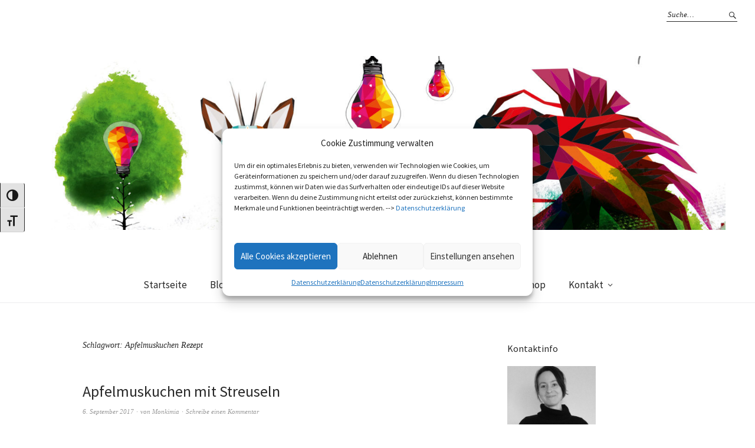

--- FILE ---
content_type: text/html; charset=UTF-8
request_url: https://monkimia.de/tag/apfelmuskuchen-rezept/
body_size: 13985
content:
<!DOCTYPE html>
<html lang="de">
<head>
<meta charset="UTF-8" />
<meta name="viewport" content="width=device-width, initial-scale=1">
<link rel="profile" href="http://gmpg.org/xfn/11">
<link rel="pingback" href="https://monkimia.de/xmlrpc.php">

<meta name='robots' content='index, follow, max-image-preview:large, max-snippet:-1, max-video-preview:-1' />
<script type="text/javascript">
/* <![CDATA[ */
window.koko_analytics = {"url":"https:\/\/monkimia.de\/koko-analytics-collect.php","site_url":"https:\/\/monkimia.de","post_id":0,"path":"\/tag\/apfelmuskuchen-rezept\/","method":"none","use_cookie":false};
/* ]]> */
</script>

	<!-- This site is optimized with the Yoast SEO plugin v26.8 - https://yoast.com/product/yoast-seo-wordpress/ -->
	<title>Apfelmuskuchen Rezept Archive - Grafikdesign-Fotografie-Food-Blog</title>
	<link rel="canonical" href="https://monkimia.de/tag/apfelmuskuchen-rezept/" />
	<meta property="og:locale" content="de_DE" />
	<meta property="og:type" content="article" />
	<meta property="og:title" content="Apfelmuskuchen Rezept Archive - Grafikdesign-Fotografie-Food-Blog" />
	<meta property="og:url" content="https://monkimia.de/tag/apfelmuskuchen-rezept/" />
	<meta property="og:site_name" content="Grafikdesign-Fotografie-Food-Blog" />
	<meta name="twitter:card" content="summary_large_image" />
	<script type="application/ld+json" class="yoast-schema-graph">{"@context":"https://schema.org","@graph":[{"@type":"CollectionPage","@id":"https://monkimia.de/tag/apfelmuskuchen-rezept/","url":"https://monkimia.de/tag/apfelmuskuchen-rezept/","name":"Apfelmuskuchen Rezept Archive - Grafikdesign-Fotografie-Food-Blog","isPartOf":{"@id":"https://monkimia.de/#website"},"primaryImageOfPage":{"@id":"https://monkimia.de/tag/apfelmuskuchen-rezept/#primaryimage"},"image":{"@id":"https://monkimia.de/tag/apfelmuskuchen-rezept/#primaryimage"},"thumbnailUrl":"https://monkimia.de/wp-content/uploads/2017/09/Apfelmuskuchen_Streusel.jpg","breadcrumb":{"@id":"https://monkimia.de/tag/apfelmuskuchen-rezept/#breadcrumb"},"inLanguage":"de"},{"@type":"ImageObject","inLanguage":"de","@id":"https://monkimia.de/tag/apfelmuskuchen-rezept/#primaryimage","url":"https://monkimia.de/wp-content/uploads/2017/09/Apfelmuskuchen_Streusel.jpg","contentUrl":"https://monkimia.de/wp-content/uploads/2017/09/Apfelmuskuchen_Streusel.jpg","width":1000,"height":667,"caption":"Apfelmuskuchen mit Streusel"},{"@type":"BreadcrumbList","@id":"https://monkimia.de/tag/apfelmuskuchen-rezept/#breadcrumb","itemListElement":[{"@type":"ListItem","position":1,"name":"Startseite","item":"https://monkimia.de/"},{"@type":"ListItem","position":2,"name":"Apfelmuskuchen Rezept"}]},{"@type":"WebSite","@id":"https://monkimia.de/#website","url":"https://monkimia.de/","name":"Grafikdesign-Fotografie-Food-Blog","description":"Monkimia","potentialAction":[{"@type":"SearchAction","target":{"@type":"EntryPoint","urlTemplate":"https://monkimia.de/?s={search_term_string}"},"query-input":{"@type":"PropertyValueSpecification","valueRequired":true,"valueName":"search_term_string"}}],"inLanguage":"de"}]}</script>
	<!-- / Yoast SEO plugin. -->



<link rel="alternate" type="application/rss+xml" title="Grafikdesign-Fotografie-Food-Blog &raquo; Feed" href="https://monkimia.de/feed/" />
<link rel="alternate" type="application/rss+xml" title="Grafikdesign-Fotografie-Food-Blog &raquo; Kommentar-Feed" href="https://monkimia.de/comments/feed/" />
<link rel="alternate" type="application/rss+xml" title="Grafikdesign-Fotografie-Food-Blog &raquo; Apfelmuskuchen Rezept Schlagwort-Feed" href="https://monkimia.de/tag/apfelmuskuchen-rezept/feed/" />
<script>(()=>{"use strict";const e=[400,500,600,700,800,900],t=e=>`wprm-min-${e}`,n=e=>`wprm-max-${e}`,s=new Set,o="ResizeObserver"in window,r=o?new ResizeObserver((e=>{for(const t of e)c(t.target)})):null,i=.5/(window.devicePixelRatio||1);function c(s){const o=s.getBoundingClientRect().width||0;for(let r=0;r<e.length;r++){const c=e[r],a=o<=c+i;o>c+i?s.classList.add(t(c)):s.classList.remove(t(c)),a?s.classList.add(n(c)):s.classList.remove(n(c))}}function a(e){s.has(e)||(s.add(e),r&&r.observe(e),c(e))}!function(e=document){e.querySelectorAll(".wprm-recipe").forEach(a)}();if(new MutationObserver((e=>{for(const t of e)for(const e of t.addedNodes)e instanceof Element&&(e.matches?.(".wprm-recipe")&&a(e),e.querySelectorAll?.(".wprm-recipe").forEach(a))})).observe(document.documentElement,{childList:!0,subtree:!0}),!o){let e=0;addEventListener("resize",(()=>{e&&cancelAnimationFrame(e),e=requestAnimationFrame((()=>s.forEach(c)))}),{passive:!0})}})();</script><style id='wp-img-auto-sizes-contain-inline-css' type='text/css'>
img:is([sizes=auto i],[sizes^="auto," i]){contain-intrinsic-size:3000px 1500px}
/*# sourceURL=wp-img-auto-sizes-contain-inline-css */
</style>
<link rel='stylesheet' id='otw_sbm.css-css' href='https://monkimia.de/wp-content/plugins/sidebar-manager-light/css/otw_sbm.css?ver=6.9' type='text/css' media='all' />
<style id='wp-block-library-inline-css' type='text/css'>
:root{--wp-block-synced-color:#7a00df;--wp-block-synced-color--rgb:122,0,223;--wp-bound-block-color:var(--wp-block-synced-color);--wp-editor-canvas-background:#ddd;--wp-admin-theme-color:#007cba;--wp-admin-theme-color--rgb:0,124,186;--wp-admin-theme-color-darker-10:#006ba1;--wp-admin-theme-color-darker-10--rgb:0,107,160.5;--wp-admin-theme-color-darker-20:#005a87;--wp-admin-theme-color-darker-20--rgb:0,90,135;--wp-admin-border-width-focus:2px}@media (min-resolution:192dpi){:root{--wp-admin-border-width-focus:1.5px}}.wp-element-button{cursor:pointer}:root .has-very-light-gray-background-color{background-color:#eee}:root .has-very-dark-gray-background-color{background-color:#313131}:root .has-very-light-gray-color{color:#eee}:root .has-very-dark-gray-color{color:#313131}:root .has-vivid-green-cyan-to-vivid-cyan-blue-gradient-background{background:linear-gradient(135deg,#00d084,#0693e3)}:root .has-purple-crush-gradient-background{background:linear-gradient(135deg,#34e2e4,#4721fb 50%,#ab1dfe)}:root .has-hazy-dawn-gradient-background{background:linear-gradient(135deg,#faaca8,#dad0ec)}:root .has-subdued-olive-gradient-background{background:linear-gradient(135deg,#fafae1,#67a671)}:root .has-atomic-cream-gradient-background{background:linear-gradient(135deg,#fdd79a,#004a59)}:root .has-nightshade-gradient-background{background:linear-gradient(135deg,#330968,#31cdcf)}:root .has-midnight-gradient-background{background:linear-gradient(135deg,#020381,#2874fc)}:root{--wp--preset--font-size--normal:16px;--wp--preset--font-size--huge:42px}.has-regular-font-size{font-size:1em}.has-larger-font-size{font-size:2.625em}.has-normal-font-size{font-size:var(--wp--preset--font-size--normal)}.has-huge-font-size{font-size:var(--wp--preset--font-size--huge)}.has-text-align-center{text-align:center}.has-text-align-left{text-align:left}.has-text-align-right{text-align:right}.has-fit-text{white-space:nowrap!important}#end-resizable-editor-section{display:none}.aligncenter{clear:both}.items-justified-left{justify-content:flex-start}.items-justified-center{justify-content:center}.items-justified-right{justify-content:flex-end}.items-justified-space-between{justify-content:space-between}.screen-reader-text{border:0;clip-path:inset(50%);height:1px;margin:-1px;overflow:hidden;padding:0;position:absolute;width:1px;word-wrap:normal!important}.screen-reader-text:focus{background-color:#ddd;clip-path:none;color:#444;display:block;font-size:1em;height:auto;left:5px;line-height:normal;padding:15px 23px 14px;text-decoration:none;top:5px;width:auto;z-index:100000}html :where(.has-border-color){border-style:solid}html :where([style*=border-top-color]){border-top-style:solid}html :where([style*=border-right-color]){border-right-style:solid}html :where([style*=border-bottom-color]){border-bottom-style:solid}html :where([style*=border-left-color]){border-left-style:solid}html :where([style*=border-width]){border-style:solid}html :where([style*=border-top-width]){border-top-style:solid}html :where([style*=border-right-width]){border-right-style:solid}html :where([style*=border-bottom-width]){border-bottom-style:solid}html :where([style*=border-left-width]){border-left-style:solid}html :where(img[class*=wp-image-]){height:auto;max-width:100%}:where(figure){margin:0 0 1em}html :where(.is-position-sticky){--wp-admin--admin-bar--position-offset:var(--wp-admin--admin-bar--height,0px)}@media screen and (max-width:600px){html :where(.is-position-sticky){--wp-admin--admin-bar--position-offset:0px}}

/*# sourceURL=wp-block-library-inline-css */
</style><style id='global-styles-inline-css' type='text/css'>
:root{--wp--preset--aspect-ratio--square: 1;--wp--preset--aspect-ratio--4-3: 4/3;--wp--preset--aspect-ratio--3-4: 3/4;--wp--preset--aspect-ratio--3-2: 3/2;--wp--preset--aspect-ratio--2-3: 2/3;--wp--preset--aspect-ratio--16-9: 16/9;--wp--preset--aspect-ratio--9-16: 9/16;--wp--preset--color--black: #000000;--wp--preset--color--cyan-bluish-gray: #abb8c3;--wp--preset--color--white: #ffffff;--wp--preset--color--pale-pink: #f78da7;--wp--preset--color--vivid-red: #cf2e2e;--wp--preset--color--luminous-vivid-orange: #ff6900;--wp--preset--color--luminous-vivid-amber: #fcb900;--wp--preset--color--light-green-cyan: #7bdcb5;--wp--preset--color--vivid-green-cyan: #00d084;--wp--preset--color--pale-cyan-blue: #8ed1fc;--wp--preset--color--vivid-cyan-blue: #0693e3;--wp--preset--color--vivid-purple: #9b51e0;--wp--preset--gradient--vivid-cyan-blue-to-vivid-purple: linear-gradient(135deg,rgb(6,147,227) 0%,rgb(155,81,224) 100%);--wp--preset--gradient--light-green-cyan-to-vivid-green-cyan: linear-gradient(135deg,rgb(122,220,180) 0%,rgb(0,208,130) 100%);--wp--preset--gradient--luminous-vivid-amber-to-luminous-vivid-orange: linear-gradient(135deg,rgb(252,185,0) 0%,rgb(255,105,0) 100%);--wp--preset--gradient--luminous-vivid-orange-to-vivid-red: linear-gradient(135deg,rgb(255,105,0) 0%,rgb(207,46,46) 100%);--wp--preset--gradient--very-light-gray-to-cyan-bluish-gray: linear-gradient(135deg,rgb(238,238,238) 0%,rgb(169,184,195) 100%);--wp--preset--gradient--cool-to-warm-spectrum: linear-gradient(135deg,rgb(74,234,220) 0%,rgb(151,120,209) 20%,rgb(207,42,186) 40%,rgb(238,44,130) 60%,rgb(251,105,98) 80%,rgb(254,248,76) 100%);--wp--preset--gradient--blush-light-purple: linear-gradient(135deg,rgb(255,206,236) 0%,rgb(152,150,240) 100%);--wp--preset--gradient--blush-bordeaux: linear-gradient(135deg,rgb(254,205,165) 0%,rgb(254,45,45) 50%,rgb(107,0,62) 100%);--wp--preset--gradient--luminous-dusk: linear-gradient(135deg,rgb(255,203,112) 0%,rgb(199,81,192) 50%,rgb(65,88,208) 100%);--wp--preset--gradient--pale-ocean: linear-gradient(135deg,rgb(255,245,203) 0%,rgb(182,227,212) 50%,rgb(51,167,181) 100%);--wp--preset--gradient--electric-grass: linear-gradient(135deg,rgb(202,248,128) 0%,rgb(113,206,126) 100%);--wp--preset--gradient--midnight: linear-gradient(135deg,rgb(2,3,129) 0%,rgb(40,116,252) 100%);--wp--preset--font-size--small: 13px;--wp--preset--font-size--medium: 20px;--wp--preset--font-size--large: 19px;--wp--preset--font-size--x-large: 42px;--wp--preset--font-size--regular: 16px;--wp--preset--font-size--larger: 23px;--wp--preset--spacing--20: 0.44rem;--wp--preset--spacing--30: 0.67rem;--wp--preset--spacing--40: 1rem;--wp--preset--spacing--50: 1.5rem;--wp--preset--spacing--60: 2.25rem;--wp--preset--spacing--70: 3.38rem;--wp--preset--spacing--80: 5.06rem;--wp--preset--shadow--natural: 6px 6px 9px rgba(0, 0, 0, 0.2);--wp--preset--shadow--deep: 12px 12px 50px rgba(0, 0, 0, 0.4);--wp--preset--shadow--sharp: 6px 6px 0px rgba(0, 0, 0, 0.2);--wp--preset--shadow--outlined: 6px 6px 0px -3px rgb(255, 255, 255), 6px 6px rgb(0, 0, 0);--wp--preset--shadow--crisp: 6px 6px 0px rgb(0, 0, 0);}:where(.is-layout-flex){gap: 0.5em;}:where(.is-layout-grid){gap: 0.5em;}body .is-layout-flex{display: flex;}.is-layout-flex{flex-wrap: wrap;align-items: center;}.is-layout-flex > :is(*, div){margin: 0;}body .is-layout-grid{display: grid;}.is-layout-grid > :is(*, div){margin: 0;}:where(.wp-block-columns.is-layout-flex){gap: 2em;}:where(.wp-block-columns.is-layout-grid){gap: 2em;}:where(.wp-block-post-template.is-layout-flex){gap: 1.25em;}:where(.wp-block-post-template.is-layout-grid){gap: 1.25em;}.has-black-color{color: var(--wp--preset--color--black) !important;}.has-cyan-bluish-gray-color{color: var(--wp--preset--color--cyan-bluish-gray) !important;}.has-white-color{color: var(--wp--preset--color--white) !important;}.has-pale-pink-color{color: var(--wp--preset--color--pale-pink) !important;}.has-vivid-red-color{color: var(--wp--preset--color--vivid-red) !important;}.has-luminous-vivid-orange-color{color: var(--wp--preset--color--luminous-vivid-orange) !important;}.has-luminous-vivid-amber-color{color: var(--wp--preset--color--luminous-vivid-amber) !important;}.has-light-green-cyan-color{color: var(--wp--preset--color--light-green-cyan) !important;}.has-vivid-green-cyan-color{color: var(--wp--preset--color--vivid-green-cyan) !important;}.has-pale-cyan-blue-color{color: var(--wp--preset--color--pale-cyan-blue) !important;}.has-vivid-cyan-blue-color{color: var(--wp--preset--color--vivid-cyan-blue) !important;}.has-vivid-purple-color{color: var(--wp--preset--color--vivid-purple) !important;}.has-black-background-color{background-color: var(--wp--preset--color--black) !important;}.has-cyan-bluish-gray-background-color{background-color: var(--wp--preset--color--cyan-bluish-gray) !important;}.has-white-background-color{background-color: var(--wp--preset--color--white) !important;}.has-pale-pink-background-color{background-color: var(--wp--preset--color--pale-pink) !important;}.has-vivid-red-background-color{background-color: var(--wp--preset--color--vivid-red) !important;}.has-luminous-vivid-orange-background-color{background-color: var(--wp--preset--color--luminous-vivid-orange) !important;}.has-luminous-vivid-amber-background-color{background-color: var(--wp--preset--color--luminous-vivid-amber) !important;}.has-light-green-cyan-background-color{background-color: var(--wp--preset--color--light-green-cyan) !important;}.has-vivid-green-cyan-background-color{background-color: var(--wp--preset--color--vivid-green-cyan) !important;}.has-pale-cyan-blue-background-color{background-color: var(--wp--preset--color--pale-cyan-blue) !important;}.has-vivid-cyan-blue-background-color{background-color: var(--wp--preset--color--vivid-cyan-blue) !important;}.has-vivid-purple-background-color{background-color: var(--wp--preset--color--vivid-purple) !important;}.has-black-border-color{border-color: var(--wp--preset--color--black) !important;}.has-cyan-bluish-gray-border-color{border-color: var(--wp--preset--color--cyan-bluish-gray) !important;}.has-white-border-color{border-color: var(--wp--preset--color--white) !important;}.has-pale-pink-border-color{border-color: var(--wp--preset--color--pale-pink) !important;}.has-vivid-red-border-color{border-color: var(--wp--preset--color--vivid-red) !important;}.has-luminous-vivid-orange-border-color{border-color: var(--wp--preset--color--luminous-vivid-orange) !important;}.has-luminous-vivid-amber-border-color{border-color: var(--wp--preset--color--luminous-vivid-amber) !important;}.has-light-green-cyan-border-color{border-color: var(--wp--preset--color--light-green-cyan) !important;}.has-vivid-green-cyan-border-color{border-color: var(--wp--preset--color--vivid-green-cyan) !important;}.has-pale-cyan-blue-border-color{border-color: var(--wp--preset--color--pale-cyan-blue) !important;}.has-vivid-cyan-blue-border-color{border-color: var(--wp--preset--color--vivid-cyan-blue) !important;}.has-vivid-purple-border-color{border-color: var(--wp--preset--color--vivid-purple) !important;}.has-vivid-cyan-blue-to-vivid-purple-gradient-background{background: var(--wp--preset--gradient--vivid-cyan-blue-to-vivid-purple) !important;}.has-light-green-cyan-to-vivid-green-cyan-gradient-background{background: var(--wp--preset--gradient--light-green-cyan-to-vivid-green-cyan) !important;}.has-luminous-vivid-amber-to-luminous-vivid-orange-gradient-background{background: var(--wp--preset--gradient--luminous-vivid-amber-to-luminous-vivid-orange) !important;}.has-luminous-vivid-orange-to-vivid-red-gradient-background{background: var(--wp--preset--gradient--luminous-vivid-orange-to-vivid-red) !important;}.has-very-light-gray-to-cyan-bluish-gray-gradient-background{background: var(--wp--preset--gradient--very-light-gray-to-cyan-bluish-gray) !important;}.has-cool-to-warm-spectrum-gradient-background{background: var(--wp--preset--gradient--cool-to-warm-spectrum) !important;}.has-blush-light-purple-gradient-background{background: var(--wp--preset--gradient--blush-light-purple) !important;}.has-blush-bordeaux-gradient-background{background: var(--wp--preset--gradient--blush-bordeaux) !important;}.has-luminous-dusk-gradient-background{background: var(--wp--preset--gradient--luminous-dusk) !important;}.has-pale-ocean-gradient-background{background: var(--wp--preset--gradient--pale-ocean) !important;}.has-electric-grass-gradient-background{background: var(--wp--preset--gradient--electric-grass) !important;}.has-midnight-gradient-background{background: var(--wp--preset--gradient--midnight) !important;}.has-small-font-size{font-size: var(--wp--preset--font-size--small) !important;}.has-medium-font-size{font-size: var(--wp--preset--font-size--medium) !important;}.has-large-font-size{font-size: var(--wp--preset--font-size--large) !important;}.has-x-large-font-size{font-size: var(--wp--preset--font-size--x-large) !important;}
/*# sourceURL=global-styles-inline-css */
</style>

<style id='classic-theme-styles-inline-css' type='text/css'>
/*! This file is auto-generated */
.wp-block-button__link{color:#fff;background-color:#32373c;border-radius:9999px;box-shadow:none;text-decoration:none;padding:calc(.667em + 2px) calc(1.333em + 2px);font-size:1.125em}.wp-block-file__button{background:#32373c;color:#fff;text-decoration:none}
/*# sourceURL=/wp-includes/css/classic-themes.min.css */
</style>
<link rel='stylesheet' id='wprm-public-css' href='https://monkimia.de/wp-content/plugins/wp-recipe-maker/dist/public-legacy.css?ver=10.3.2' type='text/css' media='all' />
<link rel='stylesheet' id='mgl-css-css' href='https://monkimia.de/wp-content/plugins/meow-gallery/app/style.min.css?ver=1768219904' type='text/css' media='all' />
<link rel='stylesheet' id='ui-font-css' href='https://monkimia.de/wp-content/plugins/wp-accessibility/toolbar/fonts/css/a11y-toolbar.css?ver=2.3.0' type='text/css' media='all' />
<link rel='stylesheet' id='wpa-toolbar-css' href='https://monkimia.de/wp-content/plugins/wp-accessibility/toolbar/css/a11y.css?ver=2.3.0' type='text/css' media='all' />
<link rel='stylesheet' id='ui-fontsize.css-css' href='https://monkimia.de/wp-content/plugins/wp-accessibility/toolbar/css/a11y-fontsize.css?ver=2.3.0' type='text/css' media='all' />
<style id='ui-fontsize.css-inline-css' type='text/css'>
html { --wpa-font-size: clamp( 24px, 1.5rem, 36px ); --wpa-h1-size : clamp( 48px, 3rem, 72px ); --wpa-h2-size : clamp( 40px, 2.5rem, 60px ); --wpa-h3-size : clamp( 32px, 2rem, 48px ); --wpa-h4-size : clamp( 28px, 1.75rem, 42px ); --wpa-sub-list-size: 1.1em; --wpa-sub-sub-list-size: 1em; } 
/*# sourceURL=ui-fontsize.css-inline-css */
</style>
<link rel='stylesheet' id='wpa-style-css' href='https://monkimia.de/wp-content/plugins/wp-accessibility/css/wpa-style.css?ver=2.3.0' type='text/css' media='all' />
<style id='wpa-style-inline-css' type='text/css'>
:root { --admin-bar-top : 7px; }
/*# sourceURL=wpa-style-inline-css */
</style>
<link rel='stylesheet' id='wprm-template-css' href='https://monkimia.de/wp-content/plugins/wp-recipe-maker/templates/recipe/legacy/tastefully-simple/tastefully-simple.min.css?ver=10.3.2' type='text/css' media='all' />
<link rel='stylesheet' id='cmplz-general-css' href='https://monkimia.de/wp-content/plugins/complianz-gdpr/assets/css/cookieblocker.min.css?ver=1766662129' type='text/css' media='all' />
<link rel='stylesheet' id='weta-fonts-css' href='//monkimia.de/wp-content/uploads/omgf/weta-fonts/weta-fonts.css?ver=1666958949' type='text/css' media='all' />
<link rel='stylesheet' id='weta-style-css' href='https://monkimia.de/wp-content/themes/weta/style.css?ver=20150704' type='text/css' media='all' />
<link rel='stylesheet' id='weta-flex-slider-style-css' href='https://monkimia.de/wp-content/themes/weta/js/flex-slider/flexslider.css?ver=6.9' type='text/css' media='all' />
<link rel='stylesheet' id='genericons-css' href='https://monkimia.de/wp-content/themes/weta/assets/genericons/genericons.css?ver=3.3.1' type='text/css' media='all' />
<script type="text/javascript" src="https://monkimia.de/wp-includes/js/jquery/jquery.min.js?ver=3.7.1" id="jquery-core-js"></script>
<script type="text/javascript" src="https://monkimia.de/wp-includes/js/jquery/jquery-migrate.min.js?ver=3.4.1" id="jquery-migrate-js"></script>
<script type="text/javascript" src="https://monkimia.de/wp-content/themes/weta/js/jquery.fitvids.js?ver=1.1" id="weta-fitvids-js"></script>
<script type="text/javascript" src="https://monkimia.de/wp-content/themes/weta/js/flex-slider/jquery.flexslider-min.js?ver=6.9" id="weta-flex-slider-js"></script>
<link rel="https://api.w.org/" href="https://monkimia.de/wp-json/" /><link rel="alternate" title="JSON" type="application/json" href="https://monkimia.de/wp-json/wp/v2/tags/1000" /><link rel="EditURI" type="application/rsd+xml" title="RSD" href="https://monkimia.de/xmlrpc.php?rsd" />
<meta name="generator" content="WordPress 6.9" />
<style type="text/css"> html body .wprm-recipe-container { color: #333333; } html body .wprm-recipe-container a.wprm-recipe-print { color: #333333; } html body .wprm-recipe-container a.wprm-recipe-print:hover { color: #333333; } html body .wprm-recipe-container .wprm-recipe { background-color: #ffffff; } html body .wprm-recipe-container .wprm-recipe { border-color: #aaaaaa; } html body .wprm-recipe-container .wprm-recipe-tastefully-simple .wprm-recipe-time-container { border-color: #aaaaaa; } html body .wprm-recipe-container .wprm-recipe .wprm-color-border { border-color: #aaaaaa; } html body .wprm-recipe-container a { color: #5a939b; } html body .wprm-recipe-container .wprm-recipe-tastefully-simple .wprm-recipe-name { color: #000000; } html body .wprm-recipe-container .wprm-recipe-tastefully-simple .wprm-recipe-header { color: #000000; } html body .wprm-recipe-container h1 { color: #000000; } html body .wprm-recipe-container h2 { color: #000000; } html body .wprm-recipe-container h3 { color: #000000; } html body .wprm-recipe-container h4 { color: #000000; } html body .wprm-recipe-container h5 { color: #000000; } html body .wprm-recipe-container h6 { color: #000000; } html body .wprm-recipe-container svg path { fill: #343434; } html body .wprm-recipe-container svg rect { fill: #343434; } html body .wprm-recipe-container svg polygon { stroke: #343434; } html body .wprm-recipe-container .wprm-rating-star-full svg polygon { fill: #343434; } html body .wprm-recipe-container .wprm-recipe .wprm-color-accent { background-color: #2c3e50; } html body .wprm-recipe-container .wprm-recipe .wprm-color-accent { color: #ffffff; } html body .wprm-recipe-container .wprm-recipe .wprm-color-accent a.wprm-recipe-print { color: #ffffff; } html body .wprm-recipe-container .wprm-recipe .wprm-color-accent a.wprm-recipe-print:hover { color: #ffffff; } html body .wprm-recipe-container .wprm-recipe-colorful .wprm-recipe-header { background-color: #2c3e50; } html body .wprm-recipe-container .wprm-recipe-colorful .wprm-recipe-header { color: #ffffff; } html body .wprm-recipe-container .wprm-recipe-colorful .wprm-recipe-meta > div { background-color: #34cfdb; } html body .wprm-recipe-container .wprm-recipe-colorful .wprm-recipe-meta > div { color: #ffffff; } html body .wprm-recipe-container .wprm-recipe-colorful .wprm-recipe-meta > div a.wprm-recipe-print { color: #ffffff; } html body .wprm-recipe-container .wprm-recipe-colorful .wprm-recipe-meta > div a.wprm-recipe-print:hover { color: #ffffff; } .wprm-rating-star svg polygon { stroke: #343434; } .wprm-rating-star.wprm-rating-star-full svg polygon { fill: #343434; } html body .wprm-recipe-container .wprm-recipe-instruction-image { text-align: left; } html body .wprm-recipe-container li.wprm-recipe-ingredient { list-style-type: square; } html body .wprm-recipe-container li.wprm-recipe-instruction { list-style-type: decimal; } .tippy-box[data-theme~="wprm"] { background-color: #333333; color: #FFFFFF; } .tippy-box[data-theme~="wprm"][data-placement^="top"] > .tippy-arrow::before { border-top-color: #333333; } .tippy-box[data-theme~="wprm"][data-placement^="bottom"] > .tippy-arrow::before { border-bottom-color: #333333; } .tippy-box[data-theme~="wprm"][data-placement^="left"] > .tippy-arrow::before { border-left-color: #333333; } .tippy-box[data-theme~="wprm"][data-placement^="right"] > .tippy-arrow::before { border-right-color: #333333; } .tippy-box[data-theme~="wprm"] a { color: #FFFFFF; } .wprm-comment-rating svg { width: 18px !important; height: 18px !important; } img.wprm-comment-rating { width: 90px !important; height: 18px !important; } body { --comment-rating-star-color: #343434; } body { --wprm-popup-font-size: 16px; } body { --wprm-popup-background: #ffffff; } body { --wprm-popup-title: #000000; } body { --wprm-popup-content: #444444; } body { --wprm-popup-button-background: #444444; } body { --wprm-popup-button-text: #ffffff; } body { --wprm-popup-accent: #747B2D; }</style><style type="text/css">.wprm-glossary-term {color: #5A822B;text-decoration: underline;cursor: help;}</style>			<style>.cmplz-hidden {
					display: none !important;
				}</style>	<style type="text/css">
	.entry-content a, .comment-text a, .author-bio a, .textwidget a {color: ;}
		#masthead {background: ;}
	@media screen and (min-width: 1023px) {
	.sticky-content.fixed {background: ;}
	}
			#colophon {background: ;}
			.widget_weta_authors {background: ;}
			.widget_weta_quote {background: ;}
			.widget_weta_numbered_rp {background: ;}
							</style>
			<style type="text/css" id="weta-header-css">
		
	#site-branding h1.site-title, #site-branding p.site-title, #site-branding p.site-description {display: none !important;}

		</style>
	<link rel="icon" href="https://monkimia.de/wp-content/uploads/2017/10/cropped-Icon_monkimia2-32x32.jpg" sizes="32x32" />
<link rel="icon" href="https://monkimia.de/wp-content/uploads/2017/10/cropped-Icon_monkimia2-192x192.jpg" sizes="192x192" />
<link rel="apple-touch-icon" href="https://monkimia.de/wp-content/uploads/2017/10/cropped-Icon_monkimia2-180x180.jpg" />
<meta name="msapplication-TileImage" content="https://monkimia.de/wp-content/uploads/2017/10/cropped-Icon_monkimia2-270x270.jpg" />
		<style type="text/css" id="wp-custom-css">
			/*
Willkommen bei Individuelles CSS

Wie es funktioniert, steht unter http://wp.me/PEmnE-Bt
*/
#commentform .wpgdprc-checkbox label {
    width: 100%;
}
.widget_weta_slider .centered-wrap .centered .overlay {
    background: rgba(255,255,255,0.5);
}		</style>
		<link rel='stylesheet' id='shariffcss-css' href='https://monkimia.de/wp-content/plugins/shariff/css/shariff.min.css?ver=4.6.15' type='text/css' media='all' />
</head>

<body data-cmplz=1 class="archive tag tag-apfelmuskuchen-rezept tag-1000 wp-theme-weta wpa-excerpt">

		<div class="header-bg">
		<header id="masthead" class="cf" role="banner">

			<div id="menu-top-wrap">
				

<div class="social-search-wrap">
	
			<div class="search-box">
			
<form method="get" class="searchform" action="https://monkimia.de/" role="search">
	<label for="s" class="screen-reader-text"><span>Suche</span></label>
	<input type="text" class="search-field" name="s" id="s" placeholder="Suche&hellip;" />
	<input type="submit" class="submit" name="submit" id="searchsubmit" value="Suche" />
</form>		</div><!-- end .search-box -->
		
	</div><!-- end .social-search-wrap -->			</div><!-- end .menu-top-wrap -->

			<div id="site-branding">
									<div id="site-logo">
						<a href="https://monkimia.de/" rel="home"><img src="https://monkimia.de/wp-content/uploads/2022/02/cropped-cropped-banner_monkimia.jpg" width="1500" height="375" alt=""></a>
					</div><!-- end #site-logo -->
				 

									<p class="site-title"><a href="https://monkimia.de/" rel="home">Grafikdesign-Fotografie-Food-Blog</a></p>
				
									<p class="site-description">Monkimia</p>
							</div><!-- end #site-branding -->

			<button id="menu-main-toggle"><span>Öffnen</span></button>
						<button id="menu-main-close"  class="btn-close"><span>Schließen</span></button>

			<div id="menu-main-wrap" class="sticky-element cf">

				<div class="sticky-anchor"></div>
				<nav id="site-nav" class="sticky-content cf" role="navigation">
					<div class="sticky-wrap">
										<ul id="menu-hauptnavi" class="nav-menu"><li id="menu-item-229" class="menu-item menu-item-type-custom menu-item-object-custom menu-item-229"><a href="http://343426.webhosting75.1blu.de">Startseite</a></li>
<li id="menu-item-235" class="menu-item menu-item-type-post_type menu-item-object-page current_page_parent menu-item-235"><a href="https://monkimia.de/blog/">Blog</a></li>
<li id="menu-item-2629" class="menu-item menu-item-type-custom menu-item-object-custom menu-item-2629"><a target="_blank" href="https://www.monkimia.de/Design">Grafikdesign</a></li>
<li id="menu-item-1081" class="menu-item menu-item-type-post_type menu-item-object-page menu-item-1081"><a href="https://monkimia.de/kunst-gemaltes/">Kunst | Gemaltes</a></li>
<li id="menu-item-750" class="menu-item menu-item-type-post_type menu-item-object-page menu-item-has-children menu-item-750"><a href="https://monkimia.de/fotografie/">Fotografie</a>
<ul class="sub-menu">
	<li id="menu-item-891" class="menu-item menu-item-type-post_type menu-item-object-page menu-item-891"><a href="https://monkimia.de/fotografie/food-fotografie/">Food-Fotografie</a></li>
	<li id="menu-item-898" class="menu-item menu-item-type-post_type menu-item-object-page menu-item-898"><a href="https://monkimia.de/fotografie/architektur-fotografie/">Architektur-Fotografie</a></li>
	<li id="menu-item-899" class="menu-item menu-item-type-post_type menu-item-object-page menu-item-899"><a href="https://monkimia.de/fotografie/landschafts-und-naturfotografie/">Landschafts- und Naturfotografie</a></li>
</ul>
</li>
<li id="menu-item-4935" class="menu-item menu-item-type-custom menu-item-object-custom menu-item-4935"><a target="_blank" href="https://www.etsy.com/shop/MONKIMIA">Etsy-Shop</a></li>
<li id="menu-item-228" class="menu-item menu-item-type-post_type menu-item-object-page menu-item-has-children menu-item-228"><a href="https://monkimia.de/kontakt-impressum/">Kontakt</a>
<ul class="sub-menu">
	<li id="menu-item-1599" class="menu-item menu-item-type-post_type menu-item-object-page menu-item-1599"><a href="https://monkimia.de/kooperation/">über mich</a></li>
</ul>
</li>
</ul>						
										</div><!-- end .sticky-wrap -->
				</nav><!-- end #site-nav -->

				<div id="mobile-menu-top-wrap">
					

<div class="social-search-wrap">
	
			<div class="search-box">
			
<form method="get" class="searchform" action="https://monkimia.de/" role="search">
	<label for="s" class="screen-reader-text"><span>Suche</span></label>
	<input type="text" class="search-field" name="s" id="s" placeholder="Suche&hellip;" />
	<input type="submit" class="submit" name="submit" id="searchsubmit" value="Suche" />
</form>		</div><!-- end .search-box -->
		
	</div><!-- end .social-search-wrap -->				</div><!-- end .mobile-menu-top-wrap -->
				<button id="menu-main-close-bottom" class="btn-close"><span>Schließen</span></button>
			</div><!-- end #menu-main-wrap -->

		</header><!-- end #masthead -->
		</div><!-- end .header-bg -->

<div id="main-wrap">
	<div class="blog-wrap cf">
		<div id="primary" class="site-content cf" role="main">

		
			<header class="archive-header">
				<h1 class="archive-title">Schlagwort: <span>Apfelmuskuchen Rezept</span></h1>			</header><!-- end .archive-header -->

			
<article id="post-2237" class="post-2237 post type-post status-publish format-standard has-post-thumbnail hentry category-allgemein category-dessert category-rezepte-vegetarisch-suess tag-apfelmuskuchen tag-apfelmuskuchen-rezept tag-apple-crumble tag-backen-ohne-ei tag-banane-statt-ei tag-chia-oder-flohsamen tag-kokosoel-kuchen tag-kuchen-ohne-ei tag-lebensmittel-eiersatz tag-lein tag-obstkuchen-ohne-hefe tag-streuselkuchen tag-veganer-kuchen">

	<header class="entry-header">
		<h2 class="entry-title"><a href="https://monkimia.de/apfelmuskuchen-mit-streuseln/" rel="bookmark">Apfelmuskuchen mit Streuseln</a></h2>
			<div class="entry-meta">
				<div class="entry-date">
					<a href="https://monkimia.de/apfelmuskuchen-mit-streuseln/">6. September 2017</a>
				</div><!-- end .entry-date -->
				<div class="entry-author">
				von <a href="https://monkimia.de/author/dramaqueen/" title="Alle Artikel von Monkimia">Monkimia</a>				</div><!-- end .entry-author -->
								<div class="entry-comments">
					<a href="https://monkimia.de/apfelmuskuchen-mit-streuseln/#respond"><span class="leave-reply">Schreibe einen Kommentar</span></a>				</div><!-- end .entry-comments -->
								</div><!-- end .entry-meta -->
	</header><!-- end .entry-header -->
	
				<div class="entry-thumbnail inpost">
			<a href="https://monkimia.de/apfelmuskuchen-mit-streuseln/" title="Permalink zu Apfelmuskuchen mit Streuseln"><img width="660" height="440" src="https://monkimia.de/wp-content/uploads/2017/09/Apfelmuskuchen_Streusel-660x440.jpg" class="attachment-post-thumbnail size-post-thumbnail wp-post-image" alt="Apfelmuskuchen mit Streusel" decoding="async" srcset="https://monkimia.de/wp-content/uploads/2017/09/Apfelmuskuchen_Streusel-660x440.jpg 660w, https://monkimia.de/wp-content/uploads/2017/09/Apfelmuskuchen_Streusel-300x200.jpg 300w, https://monkimia.de/wp-content/uploads/2017/09/Apfelmuskuchen_Streusel-768x512.jpg 768w, https://monkimia.de/wp-content/uploads/2017/09/Apfelmuskuchen_Streusel.jpg 1000w, https://monkimia.de/wp-content/uploads/2017/09/Apfelmuskuchen_Streusel-373x248.jpg 373w" sizes="(max-width: 660px) 100vw, 660px" /></a>
		</div><!-- end .entry-thumbnail -->
		
					<div class="entry-content">
				<p>Es ist mal wieder Zeit zu backen, aber momentan lieber ohne Ei, dafür mit Apfelmus. Nachdem ich gelesen habe dass in veganen Kuchenrezepten teilweise das Ei durch Apfelmus ersetzt wird.&hellip; <a class="continue" href="https://monkimia.de/apfelmuskuchen-mit-streuseln/">Continue Reading<span> Apfelmuskuchen mit Streuseln</span></a></p>
			</div><!-- .entry-content -->
		
		<footer class="entry-footer cf">
			<div class="entry-cats">
				<span>Kategorie </span><a href="https://monkimia.de/category/allgemein/" rel="category tag">Allgemein</a>, <a href="https://monkimia.de/category/dessert/" rel="category tag">Dessert</a>, <a href="https://monkimia.de/category/rezepte-vegetarisch-suess/" rel="category tag">Rezepte - vegetarisch - süß</a>			</div><!-- end .entry-cats -->
							<div class="entry-tags"><span>Schlagwörter </span><a href="https://monkimia.de/tag/apfelmuskuchen/" rel="tag">Apfelmuskuchen</a>, <a href="https://monkimia.de/tag/apfelmuskuchen-rezept/" rel="tag">Apfelmuskuchen Rezept</a>, <a href="https://monkimia.de/tag/apple-crumble/" rel="tag">Apple Crumble</a>, <a href="https://monkimia.de/tag/backen-ohne-ei/" rel="tag">Backen ohne Ei</a>, <a href="https://monkimia.de/tag/banane-statt-ei/" rel="tag">Banane statt Ei</a>, <a href="https://monkimia.de/tag/chia-oder-flohsamen/" rel="tag">Chia- oder Flohsamen</a>, <a href="https://monkimia.de/tag/kokosoel-kuchen/" rel="tag">Kokosöl Kuchen</a>, <a href="https://monkimia.de/tag/kuchen-ohne-ei/" rel="tag">Kuchen ohne Ei</a>, <a href="https://monkimia.de/tag/lebensmittel-eiersatz/" rel="tag">Lebensmittel Eiersatz</a>, <a href="https://monkimia.de/tag/lein/" rel="tag">Lein-</a>, <a href="https://monkimia.de/tag/obstkuchen-ohne-hefe/" rel="tag">Obstkuchen ohne Hefe</a>, <a href="https://monkimia.de/tag/streuselkuchen/" rel="tag">Streuselkuchen</a>, <a href="https://monkimia.de/tag/veganer-kuchen/" rel="tag">veganer Kuchen</a></div>
					</footer><!-- end .entry-footer -->

</article><!-- end post -2237 -->
			
	</div><!-- end #primary -->
	<div id="blog-sidebar" class="default-sidebar sidebar-small widget-area" role="complementary">
	<aside id="text-2" class="widget widget_text"><h3 class="widget-title">Kontaktinfo</h3>			<div class="textwidget"><p><img src="/wp-content/uploads/2019/05/Ich_monkimia.jpg" height="150" width="150"><br />
<font color="#666666">Andrea Draeger</font><br />
. . . . . . . . . . . . . . . . . . . . . . . . . . . . .<br />
Telefon: 030 42 08 93 99<br />
Mobil: 0176 48 36 76 09<br />
Email an:<br />
info(at)monkimia.de<br />
. . . . . . . . . . . . . . . . . . . . . . . . . . . . . </p>
</div>
		</aside><aside id="categories-2" class="widget widget_categories"><h3 class="widget-title">Kategorien</h3>
			<ul>
					<li class="cat-item cat-item-1"><a href="https://monkimia.de/category/allgemein/">Allgemein</a>
</li>
	<li class="cat-item cat-item-474"><a href="https://monkimia.de/category/brot-rezepte/">Brot- und Brötchen Rezepte</a>
</li>
	<li class="cat-item cat-item-2"><a href="https://monkimia.de/category/design-fotografie/">Design &amp; Fotografie</a>
</li>
	<li class="cat-item cat-item-508"><a href="https://monkimia.de/category/dessert/">Dessert</a>
</li>
	<li class="cat-item cat-item-1020"><a href="https://monkimia.de/category/dies-das/">Dies &amp; Das</a>
</li>
	<li class="cat-item cat-item-7"><a href="https://monkimia.de/category/events/">Events</a>
</li>
	<li class="cat-item cat-item-2431"><a href="https://monkimia.de/category/kuchen/">Kuchen</a>
</li>
	<li class="cat-item cat-item-2432"><a href="https://monkimia.de/category/kuchen-gebaeck-fuer-kleinkinder/">Kuchen &amp; Gebäck für Kleinkinder</a>
</li>
	<li class="cat-item cat-item-3"><a href="https://monkimia.de/category/kunst/">Kunst</a>
</li>
	<li class="cat-item cat-item-6"><a href="https://monkimia.de/category/moebeltattoos-wandtattoos/">Möbeltattoos &amp; Wandtattoos</a>
</li>
	<li class="cat-item cat-item-42"><a href="https://monkimia.de/category/natur/">Natur</a>
</li>
	<li class="cat-item cat-item-5"><a href="https://monkimia.de/category/rezepte-vegetarisch-herzhaft/">Rezepte &#8211; vegetarisch &#8211; herzhaft</a>
</li>
	<li class="cat-item cat-item-4"><a href="https://monkimia.de/category/rezepte-vegetarisch-suess/">Rezepte &#8211; vegetarisch &#8211; süß</a>
</li>
	<li class="cat-item cat-item-882"><a href="https://monkimia.de/category/workshop-fotografie/">Workshop Fotografie</a>
</li>
			</ul>

			</aside></div><!-- end #blog-sidebar -->	</div><!-- end .blog-wrap -->

<footer id="colophon" class="site-footer cf">

	<div class="footer-wrap">
		

<div id="footerwidgets-wrap" class="cf">
			<div id="footer-one" class="sidebar-footer widget-area" role="complementary">
			<aside id="pages-3" class="widget widget_pages"><h3 class="widget-title">Infos</h3>
			<ul>
				<li class="page_item page-item-3586"><a href="https://monkimia.de/cookie-richtlinie-eu/">Cookie-Richtlinie (EU)</a></li>
<li class="page_item page-item-218"><a href="https://monkimia.de/datenschutz/">Datenschutzerklärung</a></li>
<li class="page_item page-item-2443"><a href="https://monkimia.de/impressum/">Impressum</a></li>
<li class="page_item page-item-1586"><a href="https://monkimia.de/kooperation/">über mich</a></li>
			</ul>

			</aside><aside id="shariff-2" class="widget Shariff"><div class="shariff shariff-align-flex-start shariff-widget-align-flex-start"><ul class="shariff-buttons theme-round orientation-horizontal buttonsize-small"><li class="shariff-button pinterest shariff-nocustomcolor" style="background-color:#e70f18"><a href="https://www.pinterest.com/pin/create/link/?url=https%3A%2F%2Fmonkimia.de%2Ftag%2Fapfelmuskuchen-rezept%2F&media=https%3A%2F%2Fmonkimia.de%2Fwp-content%2Fuploads%2F2017%2F09%2FApfelmuskuchen_Streusel.jpg&description=Apfelmuskuchen%20Rezept%20Archive%20-%20Grafikdesign-Fotografie-Food-Blog" title="Bei Pinterest pinnen" aria-label="Bei Pinterest pinnen" role="button" rel="noopener nofollow" class="shariff-link" style="; background-color:#cb2027; color:#fff" target="_blank"><span class="shariff-icon" style=""><svg width="32px" height="20px" xmlns="http://www.w3.org/2000/svg" viewBox="0 0 27 32"><path fill="#cb2027" d="M27.4 16q0 3.7-1.8 6.9t-5 5-6.9 1.9q-2 0-3.9-0.6 1.1-1.7 1.4-2.9 0.2-0.6 1-3.8 0.4 0.7 1.3 1.2t2 0.5q2.1 0 3.8-1.2t2.7-3.4 0.9-4.8q0-2-1.1-3.8t-3.1-2.9-4.5-1.2q-1.9 0-3.5 0.5t-2.8 1.4-2 2-1.2 2.3-0.4 2.4q0 1.9 0.7 3.3t2.1 2q0.5 0.2 0.7-0.4 0-0.1 0.1-0.5t0.2-0.5q0.1-0.4-0.2-0.8-0.9-1.1-0.9-2.7 0-2.7 1.9-4.6t4.9-2q2.7 0 4.2 1.5t1.5 3.8q0 3-1.2 5.2t-3.1 2.1q-1.1 0-1.7-0.8t-0.4-1.9q0.1-0.6 0.5-1.7t0.5-1.8 0.2-1.4q0-0.9-0.5-1.5t-1.4-0.6q-1.1 0-1.9 1t-0.8 2.6q0 1.3 0.4 2.2l-1.8 7.5q-0.3 1.2-0.2 3.2-3.7-1.6-6-5t-2.3-7.6q0-3.7 1.9-6.9t5-5 6.9-1.9 6.9 1.9 5 5 1.8 6.9z"/></svg></span></a></li></ul></div></aside>		</div><!-- end #footer-one -->
	
			<div id="footer-two" class="sidebar-footer widget-area" role="complementary">
			<aside id="pages-4" class="widget widget_pages"><h3 class="widget-title">Seiten</h3>
			<ul>
				<li class="page_item page-item-222"><a href="https://monkimia.de/kunst-gemaltes/">Kunst | Gemaltes</a></li>
<li class="page_item page-item-231"><a href="https://monkimia.de/print-und-web/">Print und Web</a></li>
<li class="page_item page-item-896"><a href="https://monkimia.de/fotografie/architektur-fotografie/">Architektur-Fotografie</a></li>
<li class="page_item page-item-889"><a href="https://monkimia.de/fotografie/food-fotografie/">Food-Fotografie</a></li>
<li class="page_item page-item-894"><a href="https://monkimia.de/fotografie/landschafts-und-naturfotografie/">Landschafts- und Naturfotografie</a></li>
			</ul>

			</aside>		</div><!-- end #footer-two -->
	
	
	
	
</div><!-- end #footerwidgets-wrap -->		
		<div id="site-info">
			<ul class="credit" role="contentinfo">
									<li> © 2025MONKIMIA | <a href="http://343426.webhosting75.1blu.de/impressum/">IMPRESSUM</a> |  <a href="http://343426.webhosting75.1blu.de/datenschutz/">DATENSCHUTZERKLÄRUNG</a></li>
							</ul><!-- end .credit -->
		</div><!-- end #site-info -->
	</div><!-- end .footer-wrap -->

	
	<div class="top"><span>Nach Oben</span></div>

</footer><!-- end #colophon -->
</div><!-- end #main-wrap -->

<script type="speculationrules">
{"prefetch":[{"source":"document","where":{"and":[{"href_matches":"/*"},{"not":{"href_matches":["/wp-*.php","/wp-admin/*","/wp-content/uploads/*","/wp-content/*","/wp-content/plugins/*","/wp-content/themes/weta/*","/*\\?(.+)"]}},{"not":{"selector_matches":"a[rel~=\"nofollow\"]"}},{"not":{"selector_matches":".no-prefetch, .no-prefetch a"}}]},"eagerness":"conservative"}]}
</script>

<!-- Koko Analytics v2.2.0 - https://www.kokoanalytics.com/ -->
<script type="text/javascript">
/* <![CDATA[ */
!function(){var e=window,r=e.koko_analytics;r.trackPageview=function(e,t){"prerender"==document.visibilityState||/bot|crawl|spider|seo|lighthouse|facebookexternalhit|preview/i.test(navigator.userAgent)||navigator.sendBeacon(r.url,new URLSearchParams({pa:e,po:t,r:0==document.referrer.indexOf(r.site_url)?"":document.referrer,m:r.use_cookie?"c":r.method[0]}))},e.addEventListener("load",function(){r.trackPageview(r.path,r.post_id)})}();
/* ]]> */
</script>


<!-- Consent Management powered by Complianz | GDPR/CCPA Cookie Consent https://wordpress.org/plugins/complianz-gdpr -->
<div id="cmplz-cookiebanner-container"><div class="cmplz-cookiebanner cmplz-hidden banner-1 cookies optin cmplz-center cmplz-categories-type-view-preferences" aria-modal="true" data-nosnippet="true" role="dialog" aria-live="polite" aria-labelledby="cmplz-header-1-optin" aria-describedby="cmplz-message-1-optin">
	<div class="cmplz-header">
		<div class="cmplz-logo"></div>
		<div class="cmplz-title" id="cmplz-header-1-optin">Cookie Zustimmung verwalten</div>
		<div class="cmplz-close" tabindex="0" role="button" aria-label="Dialog schließen">
			<svg aria-hidden="true" focusable="false" data-prefix="fas" data-icon="times" class="svg-inline--fa fa-times fa-w-11" role="img" xmlns="http://www.w3.org/2000/svg" viewBox="0 0 352 512"><path fill="currentColor" d="M242.72 256l100.07-100.07c12.28-12.28 12.28-32.19 0-44.48l-22.24-22.24c-12.28-12.28-32.19-12.28-44.48 0L176 189.28 75.93 89.21c-12.28-12.28-32.19-12.28-44.48 0L9.21 111.45c-12.28 12.28-12.28 32.19 0 44.48L109.28 256 9.21 356.07c-12.28 12.28-12.28 32.19 0 44.48l22.24 22.24c12.28 12.28 32.2 12.28 44.48 0L176 322.72l100.07 100.07c12.28 12.28 32.2 12.28 44.48 0l22.24-22.24c12.28-12.28 12.28-32.19 0-44.48L242.72 256z"></path></svg>
		</div>
	</div>

	<div class="cmplz-divider cmplz-divider-header"></div>
	<div class="cmplz-body">
		<div class="cmplz-message" id="cmplz-message-1-optin"><p>Um dir ein optimales Erlebnis zu bieten, verwenden wir Technologien wie Cookies, um Geräteinformationen zu speichern und/oder darauf zuzugreifen. Wenn du diesen Technologien zustimmst, können wir Daten wie das Surfverhalten oder eindeutige IDs auf dieser Website verarbeiten. Wenn du deine Zustimmung nicht erteilst oder zurückziehst, können bestimmte Merkmale und Funktionen beeinträchtigt werden. --&gt; <a href="https://monkimia.de/datenschutz/">Datenschutzerklärung</a></p></div>
		<!-- categories start -->
		<div class="cmplz-categories">
			<details class="cmplz-category cmplz-functional" >
				<summary>
						<span class="cmplz-category-header">
							<span class="cmplz-category-title">Funktional</span>
							<span class='cmplz-always-active'>
								<span class="cmplz-banner-checkbox">
									<input type="checkbox"
										   id="cmplz-functional-optin"
										   data-category="cmplz_functional"
										   class="cmplz-consent-checkbox cmplz-functional"
										   size="40"
										   value="1"/>
									<label class="cmplz-label" for="cmplz-functional-optin"><span class="screen-reader-text">Funktional</span></label>
								</span>
								Immer aktiv							</span>
							<span class="cmplz-icon cmplz-open">
								<svg xmlns="http://www.w3.org/2000/svg" viewBox="0 0 448 512"  height="18" ><path d="M224 416c-8.188 0-16.38-3.125-22.62-9.375l-192-192c-12.5-12.5-12.5-32.75 0-45.25s32.75-12.5 45.25 0L224 338.8l169.4-169.4c12.5-12.5 32.75-12.5 45.25 0s12.5 32.75 0 45.25l-192 192C240.4 412.9 232.2 416 224 416z"/></svg>
							</span>
						</span>
				</summary>
				<div class="cmplz-description">
					<span class="cmplz-description-functional">Die technische Speicherung oder der Zugang ist unbedingt erforderlich für den rechtmäßigen Zweck, die Nutzung eines bestimmten Dienstes zu ermöglichen, der vom Teilnehmer oder Nutzer ausdrücklich gewünscht wird, oder für den alleinigen Zweck, die Übertragung einer Nachricht über ein elektronisches Kommunikationsnetz durchzuführen.</span>
				</div>
			</details>

			<details class="cmplz-category cmplz-preferences" >
				<summary>
						<span class="cmplz-category-header">
							<span class="cmplz-category-title">Preferences</span>
							<span class="cmplz-banner-checkbox">
								<input type="checkbox"
									   id="cmplz-preferences-optin"
									   data-category="cmplz_preferences"
									   class="cmplz-consent-checkbox cmplz-preferences"
									   size="40"
									   value="1"/>
								<label class="cmplz-label" for="cmplz-preferences-optin"><span class="screen-reader-text">Preferences</span></label>
							</span>
							<span class="cmplz-icon cmplz-open">
								<svg xmlns="http://www.w3.org/2000/svg" viewBox="0 0 448 512"  height="18" ><path d="M224 416c-8.188 0-16.38-3.125-22.62-9.375l-192-192c-12.5-12.5-12.5-32.75 0-45.25s32.75-12.5 45.25 0L224 338.8l169.4-169.4c12.5-12.5 32.75-12.5 45.25 0s12.5 32.75 0 45.25l-192 192C240.4 412.9 232.2 416 224 416z"/></svg>
							</span>
						</span>
				</summary>
				<div class="cmplz-description">
					<span class="cmplz-description-preferences">Die technische Speicherung oder der Zugriff ist für den rechtmäßigen Zweck der Speicherung von Präferenzen erforderlich, die nicht vom Abonnenten oder Benutzer angefordert wurden.</span>
				</div>
			</details>

			<details class="cmplz-category cmplz-statistics" >
				<summary>
						<span class="cmplz-category-header">
							<span class="cmplz-category-title">Statistiken</span>
							<span class="cmplz-banner-checkbox">
								<input type="checkbox"
									   id="cmplz-statistics-optin"
									   data-category="cmplz_statistics"
									   class="cmplz-consent-checkbox cmplz-statistics"
									   size="40"
									   value="1"/>
								<label class="cmplz-label" for="cmplz-statistics-optin"><span class="screen-reader-text">Statistiken</span></label>
							</span>
							<span class="cmplz-icon cmplz-open">
								<svg xmlns="http://www.w3.org/2000/svg" viewBox="0 0 448 512"  height="18" ><path d="M224 416c-8.188 0-16.38-3.125-22.62-9.375l-192-192c-12.5-12.5-12.5-32.75 0-45.25s32.75-12.5 45.25 0L224 338.8l169.4-169.4c12.5-12.5 32.75-12.5 45.25 0s12.5 32.75 0 45.25l-192 192C240.4 412.9 232.2 416 224 416z"/></svg>
							</span>
						</span>
				</summary>
				<div class="cmplz-description">
					<span class="cmplz-description-statistics">Die technische Speicherung oder der Zugriff, der ausschließlich zu statistischen Zwecken erfolgt.</span>
					<span class="cmplz-description-statistics-anonymous">Die technische Speicherung oder der Zugriff, der ausschließlich zu anonymen statistischen Zwecken verwendet wird. Ohne eine Vorladung, die freiwillige Zustimmung deines Internetdienstanbieters oder zusätzliche Aufzeichnungen von Dritten können die zu diesem Zweck gespeicherten oder abgerufenen Informationen allein in der Regel nicht dazu verwendet werden, dich zu identifizieren.</span>
				</div>
			</details>
			<details class="cmplz-category cmplz-marketing" >
				<summary>
						<span class="cmplz-category-header">
							<span class="cmplz-category-title">Marketing</span>
							<span class="cmplz-banner-checkbox">
								<input type="checkbox"
									   id="cmplz-marketing-optin"
									   data-category="cmplz_marketing"
									   class="cmplz-consent-checkbox cmplz-marketing"
									   size="40"
									   value="1"/>
								<label class="cmplz-label" for="cmplz-marketing-optin"><span class="screen-reader-text">Marketing</span></label>
							</span>
							<span class="cmplz-icon cmplz-open">
								<svg xmlns="http://www.w3.org/2000/svg" viewBox="0 0 448 512"  height="18" ><path d="M224 416c-8.188 0-16.38-3.125-22.62-9.375l-192-192c-12.5-12.5-12.5-32.75 0-45.25s32.75-12.5 45.25 0L224 338.8l169.4-169.4c12.5-12.5 32.75-12.5 45.25 0s12.5 32.75 0 45.25l-192 192C240.4 412.9 232.2 416 224 416z"/></svg>
							</span>
						</span>
				</summary>
				<div class="cmplz-description">
					<span class="cmplz-description-marketing">Die technische Speicherung oder der Zugriff ist erforderlich, um Nutzerprofile zu erstellen, um Werbung zu versenden oder um den Nutzer auf einer Website oder über mehrere Websites hinweg zu ähnlichen Marketingzwecken zu verfolgen.</span>
				</div>
			</details>
		</div><!-- categories end -->
			</div>

	<div class="cmplz-links cmplz-information">
		<ul>
			<li><a class="cmplz-link cmplz-manage-options cookie-statement" href="#" data-relative_url="#cmplz-manage-consent-container">Optionen verwalten</a></li>
			<li><a class="cmplz-link cmplz-manage-third-parties cookie-statement" href="#" data-relative_url="#cmplz-cookies-overview">Dienste verwalten</a></li>
			<li><a class="cmplz-link cmplz-manage-vendors tcf cookie-statement" href="#" data-relative_url="#cmplz-tcf-wrapper">Verwalten von {vendor_count}-Lieferanten</a></li>
			<li><a class="cmplz-link cmplz-external cmplz-read-more-purposes tcf" target="_blank" rel="noopener noreferrer nofollow" href="https://cookiedatabase.org/tcf/purposes/" aria-label="Weitere Informationen zu den Zwecken von TCF findest du in der Cookie-Datenbank.">Lese mehr über diese Zwecke</a></li>
		</ul>
			</div>

	<div class="cmplz-divider cmplz-footer"></div>

	<div class="cmplz-buttons">
		<button class="cmplz-btn cmplz-accept">Alle Cookies akzeptieren</button>
		<button class="cmplz-btn cmplz-deny">Ablehnen</button>
		<button class="cmplz-btn cmplz-view-preferences">Einstellungen ansehen</button>
		<button class="cmplz-btn cmplz-save-preferences">Einstellungen speichern</button>
		<a class="cmplz-btn cmplz-manage-options tcf cookie-statement" href="#" data-relative_url="#cmplz-manage-consent-container">Einstellungen ansehen</a>
			</div>

	
	<div class="cmplz-documents cmplz-links">
		<ul>
			<li><a class="cmplz-link cookie-statement" href="#" data-relative_url="">{title}</a></li>
			<li><a class="cmplz-link privacy-statement" href="#" data-relative_url="">{title}</a></li>
			<li><a class="cmplz-link impressum" href="#" data-relative_url="">{title}</a></li>
		</ul>
			</div>
</div>
</div>
					<div id="cmplz-manage-consent" data-nosnippet="true"><button class="cmplz-btn cmplz-hidden cmplz-manage-consent manage-consent-1">Cookie Zustimmung verwalten</button>

</div><script type="text/javascript" id="wpa-toolbar-js-extra">
/* <![CDATA[ */
var wpatb = {"location":"body","is_rtl":"ltr","is_right":"default","responsive":"a11y-non-responsive","contrast":"Umschalten auf hohe Kontraste","grayscale":"Umschalten zu Graustufen","fontsize":"Schrift vergr\u00f6\u00dfern","custom_location":"standard-location","enable_grayscale":"false","enable_fontsize":"true","enable_contrast":"true"};
var wpa11y = {"path":"https://monkimia.de/wp-content/plugins/wp-accessibility/toolbar/css/a11y-contrast.css?version=2.3.0"};
//# sourceURL=wpa-toolbar-js-extra
/* ]]> */
</script>
<script type="text/javascript" src="https://monkimia.de/wp-content/plugins/wp-accessibility/js/wpa-toolbar.min.js?ver=2.3.0" id="wpa-toolbar-js" defer="defer" data-wp-strategy="defer"></script>
<script type="text/javascript" id="weta-script-js-extra">
/* <![CDATA[ */
var screenReaderText = {"expand":"\u003Cspan class=\"screen-reader-text\"\u003Eexpand child menu\u003C/span\u003E","collapse":"\u003Cspan class=\"screen-reader-text\"\u003Ecollapse child menu\u003C/span\u003E"};
//# sourceURL=weta-script-js-extra
/* ]]> */
</script>
<script type="text/javascript" src="https://monkimia.de/wp-content/themes/weta/js/functions.js?ver=20150704" id="weta-script-js"></script>
<script type="text/javascript" id="wp-accessibility-js-extra">
/* <![CDATA[ */
var wpa = {"skiplinks":{"enabled":false,"output":""},"target":"1","tabindex":"1","underline":{"enabled":false,"target":"a"},"videos":"","dir":"ltr","viewport":"1","lang":"de","titles":"1","labels":"1","wpalabels":{"s":"Search","author":"Name","email":"Email","url":"Website","comment":"Comment"},"alt":"","altSelector":".hentry img[alt]:not([alt=\"\"]), .comment-content img[alt]:not([alt=\"\"]), #content img[alt]:not([alt=\"\"]),.entry-content img[alt]:not([alt=\"\"])","current":"","errors":"","tracking":"1","ajaxurl":"https://monkimia.de/wp-admin/admin-ajax.php","security":"db589f7625","action":"wpa_stats_action","url":"https://monkimia.de/tag/apfelmuskuchen-rezept/","post_id":"","continue":"","pause":"Pause video","play":"Play video","restUrl":"https://monkimia.de/wp-json/wp/v2/media","ldType":"button","ldHome":"https://monkimia.de","ldText":"\u003Cspan class=\"dashicons dashicons-media-text\" aria-hidden=\"true\"\u003E\u003C/span\u003E\u003Cspan class=\"screen-reader\"\u003ELange Beschreibung\u003C/span\u003E"};
//# sourceURL=wp-accessibility-js-extra
/* ]]> */
</script>
<script type="text/javascript" src="https://monkimia.de/wp-content/plugins/wp-accessibility/js/wp-accessibility.min.js?ver=2.3.0" id="wp-accessibility-js" defer="defer" data-wp-strategy="defer"></script>
<script type="text/javascript" id="cmplz-cookiebanner-js-extra">
/* <![CDATA[ */
var complianz = {"prefix":"cmplz_","user_banner_id":"1","set_cookies":[],"block_ajax_content":"","banner_version":"114","version":"7.4.4.2","store_consent":"","do_not_track_enabled":"","consenttype":"optin","region":"eu","geoip":"","dismiss_timeout":"","disable_cookiebanner":"","soft_cookiewall":"","dismiss_on_scroll":"","cookie_expiry":"365","url":"https://monkimia.de/wp-json/complianz/v1/","locale":"lang=de&locale=de_DE","set_cookies_on_root":"","cookie_domain":"","current_policy_id":"37","cookie_path":"/","categories":{"statistics":"Statistiken","marketing":"Marketing"},"tcf_active":"","placeholdertext":"Klicke hier, um {category}-Cookies zu akzeptieren und diesen Inhalt zu aktivieren","css_file":"https://monkimia.de/wp-content/uploads/complianz/css/banner-{banner_id}-{type}.css?v=114","page_links":{"eu":{"cookie-statement":{"title":"Datenschutzerkl\u00e4rung","url":"https://monkimia.de/datenschutz/"},"privacy-statement":{"title":"Datenschutzerkl\u00e4rung","url":"https://monkimia.de/datenschutz/"},"impressum":{"title":"Impressum","url":"https://monkimia.de/impressum/"}},"us":{"impressum":{"title":"Impressum","url":"https://monkimia.de/impressum/"}},"uk":{"impressum":{"title":"Impressum","url":"https://monkimia.de/impressum/"}},"ca":{"impressum":{"title":"Impressum","url":"https://monkimia.de/impressum/"}},"au":{"impressum":{"title":"Impressum","url":"https://monkimia.de/impressum/"}},"za":{"impressum":{"title":"Impressum","url":"https://monkimia.de/impressum/"}},"br":{"impressum":{"title":"Impressum","url":"https://monkimia.de/impressum/"}}},"tm_categories":"","forceEnableStats":"","preview":"","clean_cookies":"","aria_label":"Klicke hier, um {category}-Cookies zu akzeptieren und diesen Inhalt zu aktivieren"};
//# sourceURL=cmplz-cookiebanner-js-extra
/* ]]> */
</script>
<script defer type="text/javascript" src="https://monkimia.de/wp-content/plugins/complianz-gdpr/cookiebanner/js/complianz.min.js?ver=1766662129" id="cmplz-cookiebanner-js"></script>

</body>
</html>
